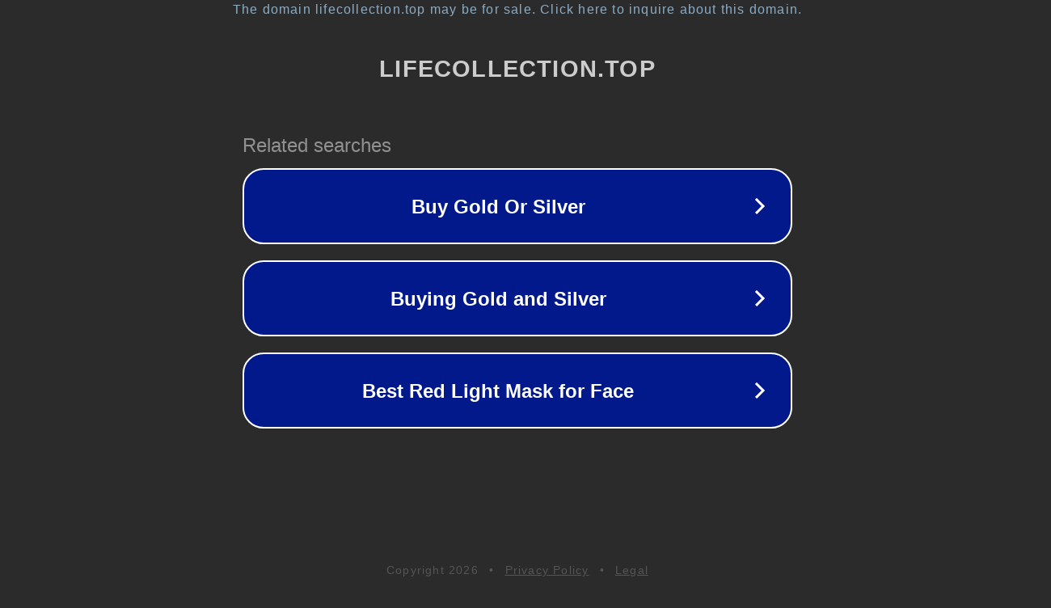

--- FILE ---
content_type: text/html; charset=utf-8
request_url: https://lifecollection.top/offer/chasyi-zarya-pozolota-au--pasport-sostoyanie-est-tsarapinyi-dlina-tsepi-82-sm-1524924272
body_size: 1182
content:
<!doctype html>
<html data-adblockkey="MFwwDQYJKoZIhvcNAQEBBQADSwAwSAJBANDrp2lz7AOmADaN8tA50LsWcjLFyQFcb/P2Txc58oYOeILb3vBw7J6f4pamkAQVSQuqYsKx3YzdUHCvbVZvFUsCAwEAAQ==_HU+ZxNaWVYvYNVx5Eh29QeNUhjuhY/sLXFAi+QxdZcsJtvbll5hbvyZr5423chabnjkXgbfSTHcQ4OFfxjNH2g==" lang="en" style="background: #2B2B2B;">
<head>
    <meta charset="utf-8">
    <meta name="viewport" content="width=device-width, initial-scale=1">
    <link rel="icon" href="[data-uri]">
    <link rel="preconnect" href="https://www.google.com" crossorigin>
</head>
<body>
<div id="target" style="opacity: 0"></div>
<script>window.park = "[base64]";</script>
<script src="/bCeDVlhaM.js"></script>
</body>
</html>
